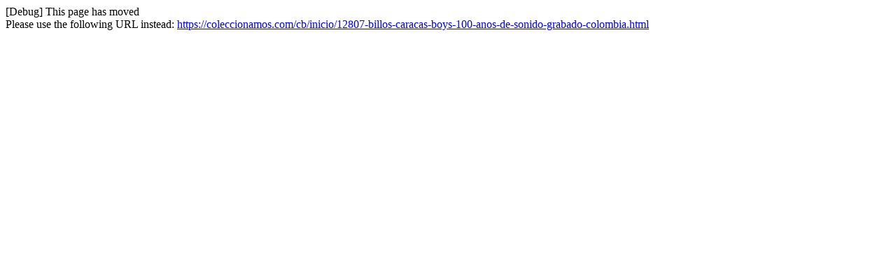

--- FILE ---
content_type: text/html; charset=utf-8
request_url: https://coleccionamos.com/bolero/12807-billos-caracas-boys-100-anos-de-sonido-grabado-colombia.html
body_size: 58
content:
[Debug] This page has moved<br />Please use the following URL instead: <a href="https://coleccionamos.com/cb/inicio/12807-billos-caracas-boys-100-anos-de-sonido-grabado-colombia.html">https://coleccionamos.com/cb/inicio/12807-billos-caracas-boys-100-anos-de-sonido-grabado-colombia.html</a>